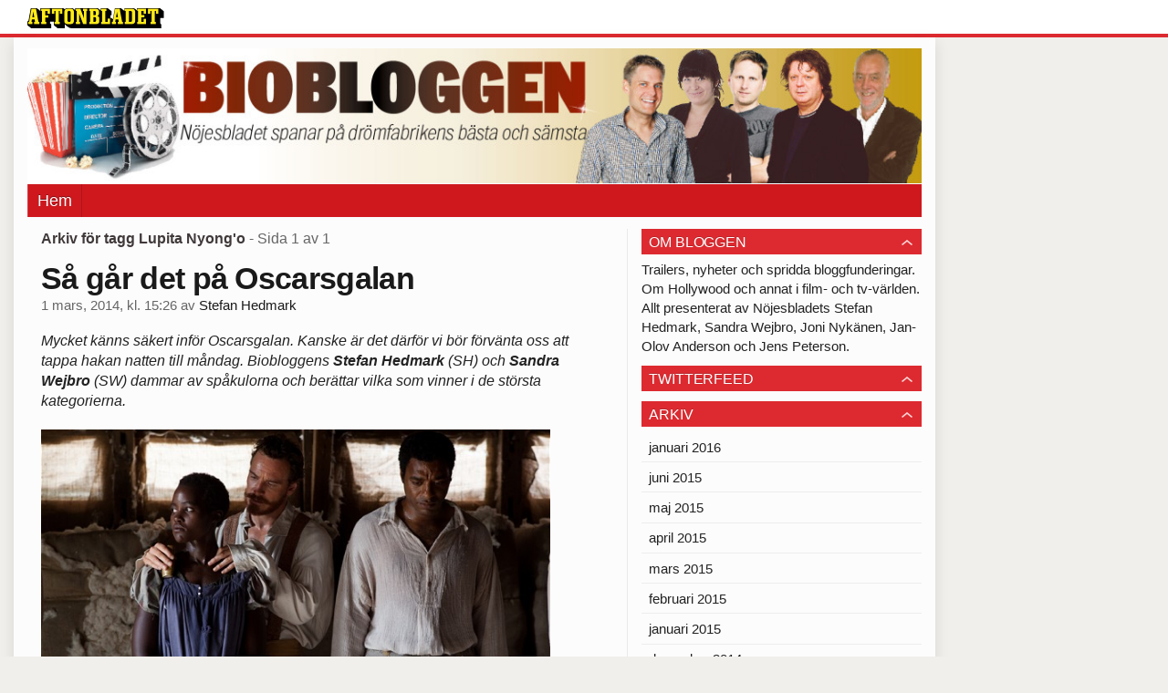

--- FILE ---
content_type: text/html
request_url: https://bloggar.aftonbladet.se/biobloggen/tag/lupita-nyongo/
body_size: 43817
content:
<!DOCTYPE html><!--[if lte IE 8]><html class="no-js lte-ie8" lang="sv-SE" ><![endif]--><!--[if gt IE 8]><!--><html class="no-js" lang="sv-SE"><!--<![endif]--><head>
  <meta charset="utf-8">
  <meta name="viewport" content="width=device-width, initial-scale=1.0">
  <meta http-equiv="X-UA-Compatible" content="IE=edge,chrome=1">
  <title>Lupita Nyong’o | Biobloggen</title>
  <style type="text/css">
      .abHeaderImageWrapper { padding-bottom: 15.142857142857%; }

      @media only screen and (max-width: 40em) {
        .abHeaderImageWrapper { padding-bottom: 15.15625%; }
      }
    </style>
      
<!-- {{WP_HEAD_HOOK}} -->
<link rel="stylesheet" id="ab_base-color-scheme-css" href="/wp-content/themes/ab_base/assets/css/default.css" type="text/css" media="all">
<link rel="stylesheet" id="ab_base-extra-styles-css" href="/wp-content/themes/ab_base/assets/css/ab_base_overrides.css" type="text/css" media="all">
<script type="text/javascript" src="/wp-content/plugins/ab_pym/pym.v1.js"></script>
<script type="text/javascript" src="/wp-includes/js/jquery/jquery.js"></script>
<script type="text/javascript" src="/wp-includes/js/jquery/jquery-migrate.min.js"></script>
<script type="text/javascript" src="/wp-content/themes/ab_base/assets/mobile-detect.js"></script>
	<style>
		.abtv-placeholder-video-container {
			width: 100%;
			max-width: 800px;
			margin: 0 auto;
			padding: 20px;
			box-sizing: border-box;
		}

		.abtv-placeholder-video-player {
			position: relative;
			width: 100%;
			padding-top: 56.25%;
			/* 16:9 Aspect Ratio */
			background-color: #000;
			cursor: pointer;
			overflow: hidden;
		}

		.abtv-placeholder-video-background {
			position: absolute;
			top: 0;
			left: 0;
			width: 100%;
			height: 100%;
			background-image: url('https://www.aftonbladet.se/static/ab-tv-banner.jpg');
			background-size: cover;
			background-position: center;
			opacity: 0.5;
			/* Adjust this value to make the image more or less visible */
		}

		.abtv-placeholder-play-button {
			position: absolute;
			top: 50%;
			left: 50%;
			transform: translate(-50%, -50%);
			width: 80px;
			/* Increased size for better visibility */
			height: 80px;
			fill: #fff;
			opacity: 0.8;
			transition: opacity 0.3s;
			z-index: 1;
			/* Ensure the play button appears above the background */
		}

		.abtv-placeholder-video-player:hover .abtv-placeholder-play-button {
			opacity: 1;
		}
	</style>
<link rel="shortcut icon" href="/favicon.ico">
<script>
var AB_BASE_JS_DATA = {"interchange_queries":{"ab_small":"only screen and (min-width: 1px)","ab_medium":"only screen and (max-width: 768px)","ab_large":"only screen and (min-width: 769px)"}};
</script>
  <!--[if lt IE 9]> <script type="text/javascript" src="//bloggar.aftonbladet.se/wp-content/themes/ab_base/assets/js/ab_base.header.ie.min.js?4b96617d3cccccb0421a34db33c8723b"></script> <![endif]-->
  <!--[if (gt IE 8)|!(IE)]><!--> <script type="text/javascript" src="/wp-content/themes/ab_base/assets/js/ab_base.header.modern.min.js"></script> <!--<![endif]-->
</head>
<body class="archive tag tag-lupita-nyongo tag-272 abLayout-content-sidebar abGridbase-default abLocale-sv_SE">

  
  <a name="abTop"></a>

      	    	      <!-- top balk -->
	      <div id="abTopBeam" class="">
    <div class="row">
      <div class="columns">
        <div class="abTopBeamContent clearfix">
          
          <a href="http://www.aftonbladet.se" title="Aftonbladet" class="abLogo"></a>

                      <a href="#" class="abBeamMenuBtn"><span class="abMenuIcon"></span></a>
          
                  </div>
      </div>

            <div class="columns">
        <div class="abMenuContainer hidden">
          <div class="abMenuArrow hidden"></div>
            <nav class="abSmallNav hidden"><ul id="menu-bio" class="abSmallList"><li id="menu-item-19" class="menu-item menu-item-type-custom menu-item-object-custom menu-item-home menu-item-19"><a href="https://bloggar.aftonbladet.se/biobloggen/">Hem</a></li>
</ul></nav>          <div class="abMenuBottom hidden"><a href="">Stäng</a></div>
        </div>
      </div>
          </div>
  </div>	      <!-- /top balk -->
	        
	<!--Top ad for mobile -->
    		  <div class="row">
            		  </div>
      

  <div id="abMasterContainer" class="clearfix">
    <div class="abBodyOverlay"></div>

    <!--Top ad for desktop -->
      <div id="sidebar-panorama-1" class="abShowShadow">
        <div class="widget-area columns">

                                                
                      
        </div>
      </div>

    <!-- Outsider ad -->
    <div id="abOutsider">
      
              <div id="sidebar-outsider-1" class="widget-area">
                  </div>
      
          </div>

    <!-- Left Outsider ad -->
    <div id="abLeftOutsider">
      
      
          </div>

    <div id="abBody">
      
      <div class="row collapse abHeaderWrapper">
        <header class="columns">
              <div class="abHeaderImageWrapper">
      <a href="https://bloggar.aftonbladet.se/biobloggen" title="Biobloggen">
      <picture>
          <source media="(max-width: 640px)" srcset="https://bloggar.aftonbladet.se/biobloggen/files/2014/01/biobloggen-desktop-480x72.jpg 1x, https://bloggar.aftonbladet.se/biobloggen/files/2014/01/biobloggen-desktop-640x97.jpg 2x">
          <source media="(min-width: 641px)" srcset="https://bloggar.aftonbladet.se/biobloggen/files/2014/01/biobloggen-desktop-1024x155.jpg 1x, https://bloggar.aftonbladet.se/biobloggen/files/2014/01/biobloggen-desktop-1400x212.jpg 2x">
          <img src="https://bloggar.aftonbladet.se/biobloggen/files/2014/01/biobloggen-desktop-1024x155.jpg" alt="Biobloggen" class="abHeaderImage">
        </picture>
      </a>
    </div>
  <nav class="abXLNav abAutoCollapseNav"><ul id="menu-bio-1" class="abXLList" data-trans-more="Mer"><li class="menu-item menu-item-type-custom menu-item-object-custom menu-item-home menu-item-19"><a href="https://bloggar.aftonbladet.se/biobloggen/">Hem</a></li>
</ul></nav>        </header>
      </div>

      <!-- theme_layout: content-sidebar -->

<div class="row abBodyWrapper">
  <div class="medium-8 abColFirst columns abDivider">
    <section class="abBloggContent">
      <header class="resultHeader">
  <h1>Arkiv för tagg Lupita Nyong'o</h1>
  <h2> -  Sida 1 av 1</h2>
</header>
<article>
    <header class="abArticleHeader">
        <h1 class="abPostTitle"><a href="https://bloggar.aftonbladet.se/biobloggen/2014/03/sa-gar-det-pa-oscarsgalan/" title="" rel="bookmark">Så går det på Oscarsgalan</a></h1>
        <span class="abEntryMeta">
          <time pubdate="" datetime="">1 mars, 2014, kl. 15:26</time> av
          
            <author><a href="https://bloggar.aftonbladet.se/biobloggen/author/stehed/">Stefan Hedmark</a></author>
        </span>    </header>
    <div class="abPostContent clearfix">


            <p><em>Mycket känns säkert inför Oscarsgalan. Kanske är det därför vi bör förvänta oss att tappa hakan natten till måndag. Biobloggens&nbsp;<strong>Stefan Hedmark</strong>&nbsp;(SH) och&nbsp;<strong>Sandra Wejbro</strong>&nbsp;(SW) dammar av spåkulorna och berättar vilka som vinner i de största kategorierna.</em></p>
<p><a href="https://bloggar.aftonbladet.se/biobloggen/files/2014/03/12-Years-a-Slave2787935b.jpg"><img class="alignnone  wp-image-627" alt="12-Years-a-Slave_2787935b" src="https://bloggar.aftonbladet.se/biobloggen/files/2014/03/12-Years-a-Slave2787935b.jpg" width="558" height="348" srcset="https://bloggar.aftonbladet.se/biobloggen/files/2014/03/12-Years-a-Slave2787935b.jpg 620w, https://bloggar.aftonbladet.se/biobloggen/files/2014/03/12-Years-a-Slave2787935b-300x187.jpg 300w" sizes="(max-width: 558px) 100vw, 558px"></a></p>
<p><span style="color: #ff0000"><strong>Bästa film:&nbsp;</strong></span></p>
<p><strong>SW:</strong> ”12 years a slave”. Jag tror att det står mellan den och ”Gravity”, men liksom på Golden Globes och Baftas drar nog det starka slavdramat det längsta strået.</p>
<p><strong>SH:&nbsp;</strong>”12 years a slave”. Den känslomässiga styrkan är vad som kommer att segra över ”Gravitys” tekniska briljans.</p>
<p><strong><span style="color: #ff0000">Regi:</span> </strong></p>
<p><strong>SW:&nbsp;</strong>Alfonso Cuarón (”Gravity”). Han har utkristalliserat sig som solklar favorit under galasäsongen.</p>
<p><strong>SH:&nbsp;</strong>Alfonso Cuarón (”Gravity”). Har bara fortsatt att imponera under sin karriär.</p>
<p><a href="https://bloggar.aftonbladet.se/biobloggen/files/2014/03/cateblanchettbluejasmine-banner.jpg"><img class="alignnone  wp-image-626" alt="cate_blanchett_blue_jasmine banner" src="https://bloggar.aftonbladet.se/biobloggen/files/2014/03/cateblanchettbluejasmine-banner.jpg" width="585" height="405" srcset="https://bloggar.aftonbladet.se/biobloggen/files/2014/03/cateblanchettbluejasmine-banner.jpg 650w, https://bloggar.aftonbladet.se/biobloggen/files/2014/03/cateblanchettbluejasmine-banner-300x207.jpg 300w" sizes="(max-width: 585px) 100vw, 585px"></a></p>
<p><span style="color: #ff0000"><strong>Kvinnlig huvudroll:</strong></span></p>
<p><strong>SW:&nbsp;</strong>Cate Blanchett (”Blue Jasmine”). Solklart. Hon har kammat hem precis alla priser under vintern.</p>
<p><strong>SH:&nbsp;</strong>Cate Blanchett (”Blue Jasmine”). Har en birolls-Oscar sedan tidigare, för ”The aviator”. Nu är det dags för den stora statyetten.</p>
<p><span style="color: #ff0000"><strong>Kvinnlig biroll:</strong> </span></p>
<p><strong>SW:&nbsp;</strong>Lupita Nyong’o (”12 years a slave”). Den största konkurrenten i kategorin är Jennifer Lawrence, men frågan är om juryn vill ge henne pris två år i rad? Min favorit är underbara June Squibb i ”Nebraska”, den största behållningen i en annars sedvanligt mansbitter Alexander Payne-rulle.</p>
<p><strong>SH:&nbsp;</strong>Lupita Nyong’o (”12 years a slave”). Oerhört stark insats som överglänser Jennifer Lawrence.</p>
<p><a href="https://bloggar.aftonbladet.se/biobloggen/files/2014/03/spl466581001-wm900.jpg"><img class="alignnone  wp-image-625" alt="EXCLUSIVE: Matthew McConaughey and Jared Leto film scenes together for The Dallas Buyers Club in New Orleans." src="https://bloggar.aftonbladet.se/biobloggen/files/2014/03/spl466581001-wm900.jpg" width="540" height="360" srcset="https://bloggar.aftonbladet.se/biobloggen/files/2014/03/spl466581001-wm900.jpg 900w, https://bloggar.aftonbladet.se/biobloggen/files/2014/03/spl466581001-wm900-300x200.jpg 300w" sizes="(max-width: 540px) 100vw, 540px"></a></p>
<p><span style="color: #ff0000"><strong>Manlig huvudroll:</strong> </span></p>
<p><strong>SW:&nbsp;</strong>Matthew McConaughey (”Dallas buyers club”). Konkurrensen i kategorin är mördande. Chiwetel Ejiofor borde naturligtvis vinna, men han är britt och McConaughey gör ett fysiskt förvandlingsnummer som juryn brukar älska. DiCaprio skulle också kunna ta hem priset, men filmen ”The wolf of Wall Street” är nog lite för omstridd.</p>
<p><strong>SH:&nbsp;</strong>Matthew McConaughey (”Dallas buyers club”). Hans karriäromvandling är oemotståndlig. Vad som kan tala emot Matt är att Burt Reynolds och Mickey Rourke imponerade på liknande sätt med ”Boogie nights” och ”The wrestler” – men förlorade i sina kategorier, trots att allt talade för dem.</p>
<p><span style="color: #ff0000"><strong>Manlig biroll:</strong> </span></p>
<p><strong>SW:&nbsp;</strong>Jared Leto (”Dallas buyers club”). Han har, med undantag av Barkhad Abdi, plockat hem alla priser under galasäsongen. Leto gör en lysande insats, men i mina ögon finns det ingen större än Michael Fassbender.</p>
<p><strong>SH:</strong>&nbsp;Jared Leto (”Dallas buyers club”). Hans rollfigur är lite klyschig, men det lär gå vägen ändå.</p>
<p><span style="color: #ff0000"><strong>Foto:</strong> </span></p>
<p><strong>SW:&nbsp;</strong>”Gravity”. Vackra rymdepos-bilder lär tilltala juryn.</p>
<p><strong>SH:&nbsp;</strong>”Gravity”. Den där viktlösa känslan i bilderna som nästan gör en illamående – fotografen Emmanuel Lubezki är enligt en intervju i <a href="http://lightbox.time.com/2014/02/28/behind-the-moving-image-the-cinematography-of-gravity/#1">Time</a> särskilt stolt över det.</p>
<p><span style="color: #ff0000"><strong>Animerad:</strong></span></p>
<p><strong>SW:&nbsp;</strong>”Frost”. Årets stora publik- och kritikersuccé.</p>
<p><strong>SH:&nbsp;</strong>”Frost”. Imponerar som saga, äventyr – och framtida Broadwaymusikal.</p>
<p><a href="https://bloggar.aftonbladet.se/biobloggen/files/2014/03/The-Great-Beauty2569600b.jpg"><img class="alignnone  wp-image-632" alt="The-Great-Beauty_2569600b" src="https://bloggar.aftonbladet.se/biobloggen/files/2014/03/The-Great-Beauty2569600b.jpg" width="558" height="348" srcset="https://bloggar.aftonbladet.se/biobloggen/files/2014/03/The-Great-Beauty2569600b.jpg 620w, https://bloggar.aftonbladet.se/biobloggen/files/2014/03/The-Great-Beauty2569600b-300x187.jpg 300w" sizes="(max-width: 558px) 100vw, 558px"></a></p>
<p><span style="color: #ff0000"><strong>Icke-engelskspråkig:</strong></span></p>
<p><strong>SW:&nbsp;</strong>”Den stora skönheten” (Italien). Filmen påminner om Fellini och den italienska filmens storhetsdagar.</p>
<p><strong>SH:&nbsp;</strong>”Den stora skönheten” (Italien). ”Jakten” får nog se sig besegrad.</p>
<p><span style="color: #ff0000"><strong>Originalmanus:</strong></span></p>
<p><strong>SW:&nbsp;</strong>”Her”. Jag hoppas (och tror) att juryn vågar belöna Spike Jonze udda manus.</p>
<p><strong>SH:&nbsp;</strong>”Her”. Närmaste konkurrenten är ”American hustle”, men det är den filmens svagaste ingrediens, så jag hoppas också på Jonze.</p>
<p><span style="color: #ff0000"><strong>Manus efter förlaga:</strong></span></p>
<p><strong>SW:&nbsp;</strong>”12 years a slave” av John Ridley. Favorit strax före ”Philomena”.</p>
<p><strong>SH:&nbsp;</strong>”12 years a slave”. Originalboken är inte helt lätt att göra film av, så Ridley gjorde ett lysande jobb.</p>
<p><span style="color: #ff0000"><strong>Dokumentär:&nbsp;</strong></span></p>
<p><strong>SW:&nbsp;</strong><strong></strong>”20 feet from stardom”. ”The square” om den egyptiska revolutionen har också en chans, medan makalösa ”The act of killing” är den som verkligen borde vinna. Men den fina skildringen av bakgrundssångare i ”20 feet from stardom” är den enda publiksuccén i gänget, vilket har premierats sedan hela Oscarjuryn och inte bara en expertpanel fått döma.</p>
<p><strong>SH:&nbsp;</strong>”The act of killing”. Sandra har verkligen en poäng, men den här filmen tycks imponera stort på alla som ser den och har tunga namn i bakgrunden, som Errol Morris och Werner Herzog. Vi får se om det räcker hela vägen.</p>
<div class="flex-video widescreen"><iframe width="600" height="338" src="//www.youtube.com/embed/Gz2odCUYvkA?feature=oembed" frameborder="0" allowfullscreen=""></iframe></div>
<p><span style="color: #ff0000"><strong>Originalmusik:</strong> </span></p>
<p><strong>SW:&nbsp;</strong>”Her”, William Butler och Owen Pallett. Jag måste erkänna att detta är lite av ett önsketänkande, men jag älskar både Arcade Fire-Butler och Final Fantasy-Pallett och tycker det vore kul med ett lite nytänkande val.</p>
<p><strong>SH:&nbsp;</strong>”Gravity” av Steven Price. Den stora favoriten är också min favorit, musik som förmedlar både skönhet och fullständigt kaos på ett originellt sätt. John Williams är nominerad för ”Boktjuven”, men det får nog betraktas som något vi visste skulle ske oavsett vad han levererar.</p>
<div class="flex-video widescreen"><iframe width="600" height="338" src="//www.youtube.com/embed/moSFlvxnbgk?feature=oembed" frameborder="0" allowfullscreen=""></iframe></div>
<p><span style="color: #ff0000"><strong>Originallåt:</strong></span></p>
<p><strong>SW:&nbsp;</strong>”Ordinary love” av U2 från ”Mandela”. ”Frost”-låten kan säkert också ha en chans hos den aningen konservativa Oscar-juryn.</p>
<p><strong>SH:&nbsp;</strong>”Let it go” från ”Frost”. Jag hade fel på Golden Globe-galan, men håller ändå fast vid den här. Dels för att det är en bättre låt än U2:s småtrista ”Ordinary love”, dels för att musikalsmockor som ”Let it go” älskas av Oscar.</p>
<p><em>Foto:&nbsp;Fox, Canal +, Sony Pictures Classics, Focus Features</em></p>


    </div>
    <div class="abLabelDesignContainer">
      <div class="row">
        <div class="columns abLabelContainer">
          <span class="abLabelCategory">Kategorier</span>
          <a href="https://bloggar.aftonbladet.se/biobloggen/category/bio-2/">Bio</a>, <a href="https://bloggar.aftonbladet.se/biobloggen/category/tv/">TV</a>
        </div>
      </div>
    
    
      <div class="row">
        <div class="columns abLabelContainer">
          <span class="abLabelTags">Taggar</span>
          <a href="https://bloggar.aftonbladet.se/biobloggen/tag/12-years-a-slave/">12 years a slave</a>, <a href="https://bloggar.aftonbladet.se/biobloggen/tag/20-feet-from-stardom/">20 feet from stardom</a>, <a href="https://bloggar.aftonbladet.se/biobloggen/tag/alfonso-cuaron/">Alfonso Cuarón</a>, <a href="https://bloggar.aftonbladet.se/biobloggen/tag/american-hustle/">American hustle</a>, <a href="https://bloggar.aftonbladet.se/biobloggen/tag/blue-jasmine/">Blue Jasmine</a>, <a href="https://bloggar.aftonbladet.se/biobloggen/tag/cate-blanchett/">Cate Blanchett</a>, <a href="https://bloggar.aftonbladet.se/biobloggen/tag/dallas-buyers-club/">Dallas buyers club</a>, <a href="https://bloggar.aftonbladet.se/biobloggen/tag/frost/">Frost</a>, <a href="https://bloggar.aftonbladet.se/biobloggen/tag/gravity/">Gravity</a>, <a href="https://bloggar.aftonbladet.se/biobloggen/tag/her/">Her</a>, <a href="https://bloggar.aftonbladet.se/biobloggen/tag/jared-leto/">Jared Leto</a>, <a href="https://bloggar.aftonbladet.se/biobloggen/tag/lupita-nyongo/">Lupita Nyong'o</a>, <a href="https://bloggar.aftonbladet.se/biobloggen/tag/mandela/">Mandela</a>, <a href="https://bloggar.aftonbladet.se/biobloggen/tag/matthew-mcconaughey/">Matthew McConaughey</a>, <a href="https://bloggar.aftonbladet.se/biobloggen/tag/oscars/">Oscars</a>, <a href="https://bloggar.aftonbladet.se/biobloggen/tag/the-act-of-killing/">The act of killing</a>, <a href="https://bloggar.aftonbladet.se/biobloggen/tag/u2/">U2</a>
        </div>
      </div>
    </div></article>
<article>
    <header class="abArticleHeader">
        <h1 class="abPostTitle"><a href="https://bloggar.aftonbladet.se/biobloggen/2014/01/de-vinner-pa-golden-globe-galan/" title="" rel="bookmark">De vinner på Golden Globe-galan</a></h1>
        <span class="abEntryMeta">
          <time pubdate="" datetime="">12 januari, 2014, kl. 14:50</time> av
          
            <author><a href="https://bloggar.aftonbladet.se/biobloggen/author/stehed/">Stefan Hedmark</a></author>
        </span>    </header>
    <div class="abPostContent clearfix">


            <p><em>”12 years a slave”. ”American hustle”. ”Breaking bad”. Men skådespelarpriserna kan bli en större strid. Biobloggens <strong>Stefan Hedmark</strong> (SH) och <strong>Sandra Wejbro</strong> (SW) dammar av spåkulorna och berättar vilka som vinner i natt – i alla kategorier.</em></p>
<p><span style="color: #ff0000"><b>FILMER</b></span></p>
<p><b><a href="https://bloggar.aftonbladet.se/biobloggen/files/2014/01/slave11n-9-web.jpg"><img class="alignright  wp-image-491" alt="slave11n-9-web" src="https://bloggar.aftonbladet.se/biobloggen/files/2014/01/slave11n-9-web.jpg" width="381" height="254" srcset="https://bloggar.aftonbladet.se/biobloggen/files/2014/01/slave11n-9-web.jpg 635w, https://bloggar.aftonbladet.se/biobloggen/files/2014/01/slave11n-9-web-300x199.jpg 300w" sizes="(max-width: 381px) 100vw, 381px"></a>Film (Drama):</b><br>
<em>SH:</em> ”12 years a slave”. Gripande och starkt slavdrama. Oemotståndligt i sådana här sammanhang.</p>
<p><em>SW:</em> ”12 years a slave”. Brittiska superskådisar som Chiwetel Ejiofor och Michael Fassbender i kombination med ett amerikanskt brännande tema. Juryn lär falla pladask. Bara ”Gravity” kan hota en storslam.</p>
<p><b>Film (Musikal/komedi):</b><br>
<em>SH:</em> ”American hustle”. Inte min favorit bland de nominerade, men verkar ändå vara kategorins ångvält.</p>
<p><em>SW:</em> ”American hustle”. Lysande skådespelare, roliga frisyrer och bra musik.</p>
<p><b>Regi:</b><br>
<em>SH:</em> Alfonso Cuarón, ”Gravity”. Min favorit bland säsongens filmer. Här belönas den främst för teknisk briljans.</p>
<p><em>SW:</em> Steve McQueen, ”12 years a slave”. Det brittiska stjärnskottet har vind i seglen nu.</p>
<p><b>Manlig huvudroll (Drama):</b><br>
<em>SH:</em> Chiwetel Ejiofor, ”12 years a slave”. Svårt, men tror att Ejiofor kan triumfera över McConaughey.</p>
<p><em>SW:</em> Chiwetel Ejiofor, ”12 years a slave”. McConaughey gör sitt livs roll i ”Dallas buyers club” men Ejiofor blir nog för svår att slå.</p>
<p><b><a href="https://bloggar.aftonbladet.se/biobloggen/files/2014/01/blue-jasmine-blog-635.jpg"><img class="alignright  wp-image-494" style="margin-left: 2px;margin-right: 2px" alt="blue-jasmine-blog-635" src="https://bloggar.aftonbladet.se/biobloggen/files/2014/01/blue-jasmine-blog-635.jpg" width="381" height="270" srcset="https://bloggar.aftonbladet.se/biobloggen/files/2014/01/blue-jasmine-blog-635.jpg 635w, https://bloggar.aftonbladet.se/biobloggen/files/2014/01/blue-jasmine-blog-635-300x212.jpg 300w" sizes="(max-width: 381px) 100vw, 381px"></a>Kvinnlig huvudroll (Drama):</b><br>
<em>SH:</em> Cate Blanchett, ”Blue Jasmine”. Det har snackats om en Oscar för Blanchett sedan filmens premiär…</p>
<p><em>SW:</em> Cate Blanchett, ”Blue Jasmine”. Blanchett är magnifik. Punkt slut.</p>
<p><b>Kvinnlig huvudroll (Musikal/komedi):</b><br>
<em>SH:</em> Amy Adams, ”American hustle”. Helt suverän som svindlare med dubiös brittisk accent.</p>
<p><em>SW:</em> Greta Gerwig, ”Frances Ha”. Högoddsare, men jag hoppas den här lilla filmen skräller…</p>
<p><b>Manlig huvudroll (Musikal/komedi):<br>
</b><em>SH:</em> Bruce Dern, ”Nebraska”. DiCaprio får nog se sig besegrad av veteranen.</p>
<p><em>SW:</em> Leonardo DiCaprio, ”The wolf of Wall Street”. Han är makalös från ruta ett och borde äntligen vara värd en rejäl belöning.</p>
<p><b><a href="https://bloggar.aftonbladet.se/biobloggen/files/2014/01/spl466581001-wm900.jpg"><img class="alignright  wp-image-495" alt="EXCLUSIVE: Matthew McConaughey and Jared Leto film scenes together for The Dallas Buyers Club in New Orleans." src="https://bloggar.aftonbladet.se/biobloggen/files/2014/01/spl466581001-wm900.jpg" width="378" height="252" srcset="https://bloggar.aftonbladet.se/biobloggen/files/2014/01/spl466581001-wm900.jpg 900w, https://bloggar.aftonbladet.se/biobloggen/files/2014/01/spl466581001-wm900-300x200.jpg 300w" sizes="(max-width: 378px) 100vw, 378px"></a>Manlig biroll:</b><br>
<em>SH:</em> Jared Leto, ”Dallas buyers club”.</p>
<p><em>SW:</em> Jared Leto, ”Dallas buyers club”.</p>
<p><b>Kvinnlig biroll:</b><br>
<em>SH:</em> Lupita Nyong’o, ”12 years a slave”.</p>
<p><em>SW:</em> June Squibb, ”Nebraska”.</p>
<p><b>Animerad långfilm:</b><br>
<em>SH:</em> ”Frost”.</p>
<p><em>SW:</em> ”Frost”.</p>
<p><b>Utländsk film:</b><br>
<em>SH:</em> ”Blå är den varmaste färgen”, Frankrike.</p>
<p><em>SW:</em> ”The great beauty”, Italien.</p>
<p><b><a href="https://bloggar.aftonbladet.se/biobloggen/files/2014/01/new-images-from-the-hobbit-american-hustle-and-the-monuments-men-142354-a-1375953418-470-75.jpg"><img class="alignright  wp-image-500" style="margin-left: 2px;margin-right: 2px" alt="new-images-from-the-hobbit-american-hustle-and-the-monuments-men-142354-a-1375953418-470-75" src="https://bloggar.aftonbladet.se/biobloggen/files/2014/01/new-images-from-the-hobbit-american-hustle-and-the-monuments-men-142354-a-1375953418-470-75.jpg" width="376" height="212" srcset="https://bloggar.aftonbladet.se/biobloggen/files/2014/01/new-images-from-the-hobbit-american-hustle-and-the-monuments-men-142354-a-1375953418-470-75.jpg 470w, https://bloggar.aftonbladet.se/biobloggen/files/2014/01/new-images-from-the-hobbit-american-hustle-and-the-monuments-men-142354-a-1375953418-470-75-300x169.jpg 300w" sizes="(max-width: 376px) 100vw, 376px"></a>Manus:</b><br>
<em>SH:</em> ”American hustle”.</p>
<p><em>SW:</em> ”American hustle”.</p>
<p><b>Originalsång:</b><br>
<em>SH:</em> ”Let it go” (sjungs av Idina Menzel) – ”Frost”.</p>
<p><em>SW:</em> ”Please mr Kennedy” – ”Inside Llewyn Davies”.</p>
<p><b>Originalmusik:</b><br>
<em>SH:</em> ”Gravity”.</p>
<p><em>SW:</em> ”Gravity”.</p>
<p><span style="color: #ff0000"><b>TELEVISION</b></span></p>
<p><b><a href="https://bloggar.aftonbladet.se/biobloggen/files/2014/01/imagenes.4ever.eu-breaking-bad-161916.jpg"><img class="alignright  wp-image-496" style="margin-left: 2px;margin-right: 2px" alt="imagenes.4ever.eu-breaking-bad-161916" src="https://bloggar.aftonbladet.se/biobloggen/files/2014/01/imagenes.4ever.eu-breaking-bad-161916.jpg" width="415" height="233" srcset="https://bloggar.aftonbladet.se/biobloggen/files/2014/01/imagenes.4ever.eu-breaking-bad-161916.jpg 1920w, https://bloggar.aftonbladet.se/biobloggen/files/2014/01/imagenes.4ever.eu-breaking-bad-161916-300x168.jpg 300w, https://bloggar.aftonbladet.se/biobloggen/files/2014/01/imagenes.4ever.eu-breaking-bad-161916-1024x576.jpg 1024w" sizes="(max-width: 415px) 100vw, 415px"></a>Tv-serie (Drama)</b>:<br>
<em>SH:</em> ”Breaking bad”. Sista säsongen var ren tv-magi.</p>
<p><em>SW:</em> ”Breaking bad”. Årets mest omskrivna och hyllade serie – som dessutom gick i graven.</p>
<p><b>Tv-serie (Musikal/komedi):<br>
</b><em>SH:</em> ”Brooklyn nine-nine”. Golden Globes är känt för att överraska ibland och lyfta nykomlingar.</p>
<p><em>SW:</em> ”Girls”. Svår kategori att tippa, men ”Brooklyn nine-nine” är kanske lite för färsk?</p>
<p><b><a href="https://bloggar.aftonbladet.se/biobloggen/files/2014/01/review-behind-the-candelabra-e1369173117327.jpg"><img class="alignright  wp-image-497" style="margin-left: 2px;margin-right: 2px" alt="review-behind-the-candelabra-e1369173117327" src="https://bloggar.aftonbladet.se/biobloggen/files/2014/01/review-behind-the-candelabra-e1369173117327.jpg" width="384" height="216" srcset="https://bloggar.aftonbladet.se/biobloggen/files/2014/01/review-behind-the-candelabra-e1369173117327.jpg 640w, https://bloggar.aftonbladet.se/biobloggen/files/2014/01/review-behind-the-candelabra-e1369173117327-300x168.jpg 300w" sizes="(max-width: 384px) 100vw, 384px"></a>Miniserie/tv-film</b>:<br>
<em>SH:</em> ”Mitt liv med Liberace”. Tv-film som gjord för att visas på stor duk – vilket den ju även gjorde utanför USA.</p>
<p><em>SW:</em> ”Mitt liv med Liberace”. Jag hoppas på ”Top of the lake”, men den är nog lite för konstig för juryn.</p>
<p><b>Manlig huvudroll (Drama):</b><br>
<em>SH:</em> Bryan Cranston, ”Breaking bad”. Älskar Spacey, men Cranston har varit en knockout även i seriens sista säsong.</p>
<p><em>SW:</em> Bryan Cranston, ”Breaking bad”. Alla älskar Cranston.</p>
<p><b>Kvinnlig huvudroll (Drama):</b><br>
<em>SH:</em> Kerry Washington, ”Scandal”. Tredje gången gillt för Kerry?</p>
<p><em>SW:</em> Kerry Washington, ”Scandal”. Enormt stark kategori, men på många sätt har detta varit Washingtons år.</p>
<p><b><a href="https://bloggar.aftonbladet.se/biobloggen/files/2014/01/bigs2.jpg"><img class="alignright  wp-image-498" style="margin-left: 2px;margin-right: 2px" alt="big_s2" src="https://bloggar.aftonbladet.se/biobloggen/files/2014/01/bigs2.jpg" width="383" height="228" srcset="https://bloggar.aftonbladet.se/biobloggen/files/2014/01/bigs2.jpg 798w, https://bloggar.aftonbladet.se/biobloggen/files/2014/01/bigs2-300x178.jpg 300w" sizes="(max-width: 383px) 100vw, 383px"></a>Kvinnlig huvudroll (Musikal/komedi):&nbsp; </b><br>
<em>SH:</em> Julia Louis-Dreyfus, ”Veep”. Vann inte förra året, men lär göra det nu.</p>
<p>SW: Julia Louis-Dreyfus, ”Veep”. Andra säsongen av den politiska satirserien var lysande.</p>
<p><b>Manlig huvudroll (Musikal/komedi):</b><br>
<em>SH:</em> Michael J Fox, ”The Michael J Fox show”. Serien är en besvikelse, men den här sortens prisgalor har sin egen logik.</p>
<p><em>SW:</em> Andy Samberg, ”Brooklyn nine-nine”. Jag hoppas att detta kan bli en av kvällens överraskningar.</p>
<p><b>Kvinnlig huvudroll (Miniserie/tv-film)</b>:<br>
SH: Helena Bonham Carter, ”Burton and Taylor”. Jessica Lange är farlig. Däremot tyvärr inte Rebecca Ferguson (”White queen”).</p>
<p><em>SW:</em> Jessica Lange, ”American horror story: Coven”. Svenska Rebecca Ferguson ska vara stolt över att ha blivit nominerad i en så stark kategori.</p>
<p><b>Manlig huvudroll (Miniserie/tv-film)</b>:<br>
<em>SH:</em> Michael Douglas, ”Mitt liv med Liberace”.</p>
<p><em>SW:</em> Michael Douglas, ”Mitt liv med Liberace”.</p>
<p><b><a href="https://bloggar.aftonbladet.se/biobloggen/files/2014/01/uktv-nashville-s01-e01-5.jpg"><img class="alignright  wp-image-499" style="margin-left: 2px;margin-right: 2px" alt="uktv-nashville-s01-e01-5" src="https://bloggar.aftonbladet.se/biobloggen/files/2014/01/uktv-nashville-s01-e01-5.jpg" width="182" height="202" srcset="https://bloggar.aftonbladet.se/biobloggen/files/2014/01/uktv-nashville-s01-e01-5.jpg 618w, https://bloggar.aftonbladet.se/biobloggen/files/2014/01/uktv-nashville-s01-e01-5-269x300.jpg 269w" sizes="(max-width: 182px) 100vw, 182px"></a>Kvinnlig biroll</b>:<br>
<em>SH:</em> Sofia Vergara, ”Modern family”.</p>
<p><em>SW:</em> Hayden Panettiere, ”Nashville”.</p>
<p><b>Manlig biroll</b>:<br>
<em>SH:</em> Jon Voight, ”Ray Donovan”.</p>
<p><em>SW:</em> Aaron Paul, ”Breaking bad”.</p>


    </div>
    <div class="abLabelDesignContainer">
      <div class="row">
        <div class="columns abLabelContainer">
          <span class="abLabelCategory">Kategorier</span>
          <a href="https://bloggar.aftonbladet.se/biobloggen/category/bio-2/">Bio</a>, <a href="https://bloggar.aftonbladet.se/biobloggen/category/tv/">TV</a>
        </div>
      </div>
    
    
      <div class="row">
        <div class="columns abLabelContainer">
          <span class="abLabelTags">Taggar</span>
          <a href="https://bloggar.aftonbladet.se/biobloggen/tag/12-years-a-slave/">12 years a slave</a>, <a href="https://bloggar.aftonbladet.se/biobloggen/tag/aaron-paul/">Aaron Paul</a>, <a href="https://bloggar.aftonbladet.se/biobloggen/tag/alfonso-cuaron/">Alfonso Cuarón</a>, <a href="https://bloggar.aftonbladet.se/biobloggen/tag/american-horror-story/">American horror story</a>, <a href="https://bloggar.aftonbladet.se/biobloggen/tag/american-hustle/">American hustle</a>, <a href="https://bloggar.aftonbladet.se/biobloggen/tag/amy-adams/">Amy Adams</a>, <a href="https://bloggar.aftonbladet.se/biobloggen/tag/andy-samberg/">Andy Samberg</a>, <a href="https://bloggar.aftonbladet.se/biobloggen/tag/bla-ar-den-varmaste-fargen/">Blå är den varmaste färgen</a>, <a href="https://bloggar.aftonbladet.se/biobloggen/tag/blue-jasmine/">Blue Jasmine</a>, <a href="https://bloggar.aftonbladet.se/biobloggen/tag/breaking-bad/">Breaking bad</a>, <a href="https://bloggar.aftonbladet.se/biobloggen/tag/brooklyn-nine-nine/">Brooklyn nine-nine</a>, <a href="https://bloggar.aftonbladet.se/biobloggen/tag/bruce-dern/">Bruce Dern</a>, <a href="https://bloggar.aftonbladet.se/biobloggen/tag/bryan-cranston/">Bryan Cranston</a>, <a href="https://bloggar.aftonbladet.se/biobloggen/tag/cate-blanchett/">Cate Blanchett</a>, <a href="https://bloggar.aftonbladet.se/biobloggen/tag/chiwetel-ejiofor/">Chiwetel Ejiofor</a>, <a href="https://bloggar.aftonbladet.se/biobloggen/tag/dallas-buyers-club/">Dallas buyers club</a>, <a href="https://bloggar.aftonbladet.se/biobloggen/tag/frances-ha/">Frances Ha</a>, <a href="https://bloggar.aftonbladet.se/biobloggen/tag/frost/">Frost</a>, <a href="https://bloggar.aftonbladet.se/biobloggen/tag/girls/">Girls</a>, <a href="https://bloggar.aftonbladet.se/biobloggen/tag/golden-globes/">Golden Globes</a>, <a href="https://bloggar.aftonbladet.se/biobloggen/tag/gravity/">Gravity</a>, <a href="https://bloggar.aftonbladet.se/biobloggen/tag/greta-gerwig/">Greta Gerwig</a>, <a href="https://bloggar.aftonbladet.se/biobloggen/tag/hayden-panettiere/">Hayden Panettiere</a>, <a href="https://bloggar.aftonbladet.se/biobloggen/tag/helena-bonham-carter/">Helena Bonham Carter</a>, <a href="https://bloggar.aftonbladet.se/biobloggen/tag/inside-llewyn-davies/">Inside Llewyn Davies</a>, <a href="https://bloggar.aftonbladet.se/biobloggen/tag/jared-leto/">Jared Leto</a>, <a href="https://bloggar.aftonbladet.se/biobloggen/tag/jessica-lange/">Jessica Lange</a>, <a href="https://bloggar.aftonbladet.se/biobloggen/tag/jon-voight/">Jon Voight</a>, <a href="https://bloggar.aftonbladet.se/biobloggen/tag/julia-louis-dreyfus/">Julia Louis-Dreyfus</a>, <a href="https://bloggar.aftonbladet.se/biobloggen/tag/june-squibb/">June Squibb</a>, <a href="https://bloggar.aftonbladet.se/biobloggen/tag/kerry-washington/">Kerry Washington</a>, <a href="https://bloggar.aftonbladet.se/biobloggen/tag/leonardo-dicaprio/">Leonardo DiCaprio</a>, <a href="https://bloggar.aftonbladet.se/biobloggen/tag/lupita-nyongo/">Lupita Nyong'o</a>, <a href="https://bloggar.aftonbladet.se/biobloggen/tag/matthew-mcconaughey/">Matthew McConaughey</a>, <a href="https://bloggar.aftonbladet.se/biobloggen/tag/michael-douglas/">Michael Douglas</a>, <a href="https://bloggar.aftonbladet.se/biobloggen/tag/michael-j-fox/">Michael J Fox</a>, <a href="https://bloggar.aftonbladet.se/biobloggen/tag/mitt-liv-med-liberace/">Mitt liv med Liberace</a>, <a href="https://bloggar.aftonbladet.se/biobloggen/tag/modern-family/">Modern family</a>, <a href="https://bloggar.aftonbladet.se/biobloggen/tag/nashville/">Nashville</a>, <a href="https://bloggar.aftonbladet.se/biobloggen/tag/nebraska/">Nebraska</a>, <a href="https://bloggar.aftonbladet.se/biobloggen/tag/ray-donovan/">Ray Donovan</a>, <a href="https://bloggar.aftonbladet.se/biobloggen/tag/scandal/">Scandal</a>, <a href="https://bloggar.aftonbladet.se/biobloggen/tag/sofia-vergara/">Sofia Vergara</a>, <a href="https://bloggar.aftonbladet.se/biobloggen/tag/steve-mcqueen/">Steve McQueen</a>, <a href="https://bloggar.aftonbladet.se/biobloggen/tag/the-great-beauty/">The great beauty</a>, <a href="https://bloggar.aftonbladet.se/biobloggen/tag/the-wolf-of-wall-street/">The wolf of Wall Street</a>, <a href="https://bloggar.aftonbladet.se/biobloggen/tag/veep/">Veep</a>
        </div>
      </div>
    </div></article>
<div class="abPagination clearfix">
  <span class="abPaginationText">
      Sida 1 av 1
  </span>
  <span class="left abLeftPagination">
      <div class="abArrowContainer">
        <i class="abArrowLeftDark"></i>
      </div>
  </span>
  <span class="right abRightPagination">
      <div class="abArrowContainer">
        <i class="abArrowRightDark"></i>
      </div>
  </span>
</div>    </section>
  </div>

	<!-- Sidebar -->
  <div class="medium-4 abColSecond columns widgetArea-sidebar-1 medium-expand-accordions-default">
      <section id="text-3" class="widget adSidebar-1Layout sidebar-1 widget_text"><dl class="accordion" data-accordion=""><dd><a href="#accordion-text-3" class="title accordion-icon"><h1>OM BLOGGEN</h1></a><div id="accordion-text-3" class="content">			<div class="textwidget">Trailers, nyheter och spridda bloggfunderingar. Om Hollywood och annat i film- och tv-världen. Allt presenterat av Nöjesbladets Stefan Hedmark, Sandra Wejbro, Joni Nykänen, Jan-Olov Anderson och Jens Peterson.</div>
		</div></dd></dl></section><section id="text-4" class="widget adSidebar-1Layout sidebar-1 widget_text"><dl class="accordion" data-accordion=""><dd><a href="#accordion-text-4" class="title accordion-icon"><h1>TWITTERFEED</h1></a><div id="accordion-text-4" class="content">			<div class="textwidget"></div>
		</div></dd></dl></section><section id="archives-2" class="widget adSidebar-1Layout sidebar-1 widget_archive"><dl class="accordion" data-accordion=""><dd><a href="#accordion-archives-2" class="title accordion-icon"><h1>Arkiv</h1></a><div id="accordion-archives-2" class="content">		<ul>
			<li><a href="https://bloggar.aftonbladet.se/biobloggen/2016/01/">januari 2016</a></li>
	<li><a href="https://bloggar.aftonbladet.se/biobloggen/2015/06/">juni 2015</a></li>
	<li><a href="https://bloggar.aftonbladet.se/biobloggen/2015/05/">maj 2015</a></li>
	<li><a href="https://bloggar.aftonbladet.se/biobloggen/2015/04/">april 2015</a></li>
	<li><a href="https://bloggar.aftonbladet.se/biobloggen/2015/03/">mars 2015</a></li>
	<li><a href="https://bloggar.aftonbladet.se/biobloggen/2015/02/">februari 2015</a></li>
	<li><a href="https://bloggar.aftonbladet.se/biobloggen/2015/01/">januari 2015</a></li>
	<li><a href="https://bloggar.aftonbladet.se/biobloggen/2014/12/">december 2014</a></li>
	<li><a href="https://bloggar.aftonbladet.se/biobloggen/2014/11/">november 2014</a></li>
	<li><a href="https://bloggar.aftonbladet.se/biobloggen/2014/10/">oktober 2014</a></li>
	<li><a href="https://bloggar.aftonbladet.se/biobloggen/2014/09/">september 2014</a></li>
	<li><a href="https://bloggar.aftonbladet.se/biobloggen/2014/07/">juli 2014</a></li>
	<li><a href="https://bloggar.aftonbladet.se/biobloggen/2014/06/">juni 2014</a></li>
	<li><a href="https://bloggar.aftonbladet.se/biobloggen/2014/05/">maj 2014</a></li>
	<li><a href="https://bloggar.aftonbladet.se/biobloggen/2014/04/">april 2014</a></li>
	<li><a href="https://bloggar.aftonbladet.se/biobloggen/2014/03/">mars 2014</a></li>
	<li><a href="https://bloggar.aftonbladet.se/biobloggen/2014/02/">februari 2014</a></li>
	<li><a href="https://bloggar.aftonbladet.se/biobloggen/2014/01/">januari 2014</a></li>
	<li><a href="https://bloggar.aftonbladet.se/biobloggen/2013/12/">december 2013</a></li>
	<li><a href="https://bloggar.aftonbladet.se/biobloggen/2013/11/">november 2013</a></li>
	<li><a href="https://bloggar.aftonbladet.se/biobloggen/2013/10/">oktober 2013</a></li>
	<li><a href="https://bloggar.aftonbladet.se/biobloggen/2013/09/">september 2013</a></li>
		</ul>
		</div></dd></dl></section><a href="https://bloggar.aftonbladet.se/biobloggen/tag/alejandro-gonzalez-inarritu/" class="tag-cloud-link tag-link-568 tag-link-position-1" style="font-size: 12.48pt;" aria-label="Alejandro González Iñárritu (5 objekt)">Alejandro González Iñárritu</a>
<a href="https://bloggar.aftonbladet.se/biobloggen/tag/american-horror-story/" class="tag-cloud-link tag-link-104 tag-link-position-2" style="font-size: 8pt;" aria-label="American horror story (4 objekt)">American horror story</a>
<a href="https://bloggar.aftonbladet.se/biobloggen/tag/angelina-jolie/" class="tag-cloud-link tag-link-140 tag-link-position-3" style="font-size: 8pt;" aria-label="Angelina Jolie (4 objekt)">Angelina Jolie</a>
<a href="https://bloggar.aftonbladet.se/biobloggen/tag/birdman/" class="tag-cloud-link tag-link-566 tag-link-position-4" style="font-size: 12.48pt;" aria-label="Birdman (5 objekt)">Birdman</a>
<a href="https://bloggar.aftonbladet.se/biobloggen/tag/breaking-bad/" class="tag-cloud-link tag-link-39 tag-link-position-5" style="font-size: 8pt;" aria-label="Breaking bad (4 objekt)">Breaking bad</a>
<a href="https://bloggar.aftonbladet.se/biobloggen/tag/golden-globes/" class="tag-cloud-link tag-link-206 tag-link-position-6" style="font-size: 16.4pt;" aria-label="Golden Globes (6 objekt)">Golden Globes</a>
<a href="https://bloggar.aftonbladet.se/biobloggen/tag/harrison-ford/" class="tag-cloud-link tag-link-23 tag-link-position-7" style="font-size: 8pt;" aria-label="Harrison Ford (4 objekt)">Harrison Ford</a>
<a href="https://bloggar.aftonbladet.se/biobloggen/tag/house-of-cards/" class="tag-cloud-link tag-link-14 tag-link-position-8" style="font-size: 16.4pt;" aria-label="House of cards (6 objekt)">House of cards</a>
<a href="https://bloggar.aftonbladet.se/biobloggen/tag/ian-mckellen/" class="tag-cloud-link tag-link-67 tag-link-position-9" style="font-size: 8pt;" aria-label="Ian McKellen (4 objekt)">Ian McKellen</a>
<a href="https://bloggar.aftonbladet.se/biobloggen/tag/kevin-spacey/" class="tag-cloud-link tag-link-207 tag-link-position-10" style="font-size: 22pt;" aria-label="Kevin Spacey (8 objekt)">Kevin Spacey</a>
<a href="https://bloggar.aftonbladet.se/biobloggen/tag/lego-filmen/" class="tag-cloud-link tag-link-346 tag-link-position-11" style="font-size: 8pt;" aria-label="Lego-filmen (4 objekt)">Lego-filmen</a>
<a href="https://bloggar.aftonbladet.se/biobloggen/tag/liam-neeson/" class="tag-cloud-link tag-link-234 tag-link-position-12" style="font-size: 19.2pt;" aria-label="Liam Neeson (7 objekt)">Liam Neeson</a>
<a href="https://bloggar.aftonbladet.se/biobloggen/tag/matthew-mcconaughey/" class="tag-cloud-link tag-link-117 tag-link-position-13" style="font-size: 19.2pt;" aria-label="Matthew McConaughey (7 objekt)">Matthew McConaughey</a>
<a href="https://bloggar.aftonbladet.se/biobloggen/tag/meryl-streep/" class="tag-cloud-link tag-link-63 tag-link-position-14" style="font-size: 16.4pt;" aria-label="Meryl Streep (6 objekt)">Meryl Streep</a>
<a href="https://bloggar.aftonbladet.se/biobloggen/tag/michael-keaton/" class="tag-cloud-link tag-link-258 tag-link-position-15" style="font-size: 16.4pt;" aria-label="Michael Keaton (6 objekt)">Michael Keaton</a>
<a href="https://bloggar.aftonbladet.se/biobloggen/tag/oscars/" class="tag-cloud-link tag-link-137 tag-link-position-16" style="font-size: 22pt;" aria-label="Oscars (8 objekt)">Oscars</a>
<a href="https://bloggar.aftonbladet.se/biobloggen/tag/simpsons/" class="tag-cloud-link tag-link-105 tag-link-position-17" style="font-size: 12.48pt;" aria-label="Simpsons (5 objekt)">Simpsons</a>
<a href="https://bloggar.aftonbladet.se/biobloggen/tag/star-wars/" class="tag-cloud-link tag-link-77 tag-link-position-18" style="font-size: 8pt;" aria-label="Star wars (4 objekt)">Star wars</a>
<a href="https://bloggar.aftonbladet.se/biobloggen/tag/stellan-skarsgard/" class="tag-cloud-link tag-link-27 tag-link-position-19" style="font-size: 8pt;" aria-label="Stellan Skarsgård (4 objekt)">Stellan Skarsgård</a>
<a href="https://bloggar.aftonbladet.se/biobloggen/tag/tom-hanks/" class="tag-cloud-link tag-link-45 tag-link-position-20" style="font-size: 8pt;" aria-label="Tom Hanks (4 objekt)">Tom Hanks</a>  </div>
</div>


<!-- end: theme_layout -->
    
    <div class="row abFooterWrapper">
  <footer>
    <div class="row collapse">
  <div class="columns abUpContainer">
    <a href="#abTop" class="abScrollTop"><i class="abArrowUp"></i><span>TILL TOPPEN AV SIDAN</span></a>
  </div>
</div>
    
    <div class="row collapse">
      <div class="columns abFootContainer" style="padding: 16px 8px;">
        <section class="abFootContent">
          <div class="medium-6 columns">
            <ul>
              <!-- {{WP_AB_BASE_FOOTER_UL_HOOK}} -->
              <li>
               <a class="nowrap" style="text-decoration: underline; font-weight: 400;" target="_blank" href="https://www.aftonbladet.se/omaftonbladet/a/LOlQ4/om-aftonbladet">Se tjänstgörande redaktör och redaktionschef</a>
              </li>
            </ul>
          </div>
          <div class="columns abFootCopyR">
            <span>© Aftonbladet Hierta AB</span>
          </div>
        </section>
      </div>
    </div>
  </footer>
</div>
    
    </div><!-- End #abBody -->
  </div><!-- End #abMasterContainer -->

     
<!-- {{WP_FOOTER_HOOK}} -->


</body></html>